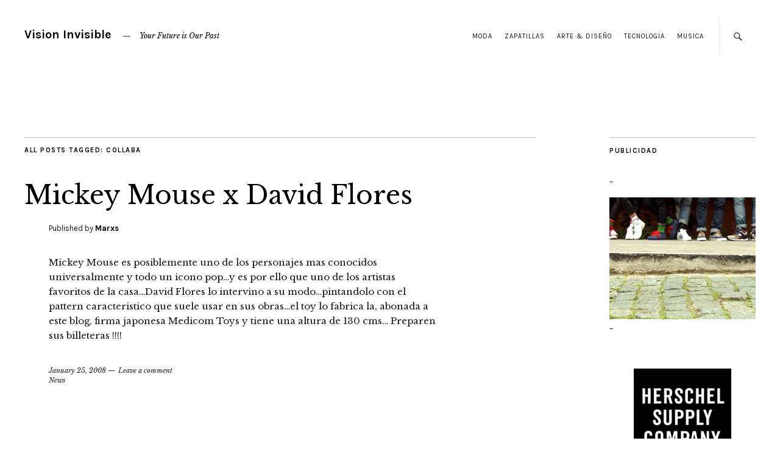

--- FILE ---
content_type: text/html; charset=UTF-8
request_url: https://www.visioninvisible.com.ar/tag/collaba/
body_size: 13240
content:
<!DOCTYPE html>
<html dir="ltr" lang="en-US" id="html">
<head>
	<meta charset="UTF-8" />
	<meta name="viewport" content="width=device-width,initial-scale=1">
	<link rel="profile" href="http://gmpg.org/xfn/11">
	<link rel="pingback" href="https://www.visioninvisible.com.ar/xmlrpc.php">
	<!--[if lt IE 9]>
		<script src="https://www.visioninvisible.com.ar/wp-content/themes/zvi/js/html5.js"></script>
	<![endif]-->
<title>Collaba | Vision Invisible</title>

		<!-- All in One SEO 4.2.3.1 -->
		<meta name="robots" content="max-image-preview:large" />
		<link rel="canonical" href="https://www.visioninvisible.com.ar/tag/collaba/" />
		<meta name="generator" content="All in One SEO (AIOSEO) 4.2.3.1 " />
		<meta name="google" content="nositelinkssearchbox" />
		<script type="application/ld+json" class="aioseo-schema">
			{"@context":"https:\/\/schema.org","@graph":[{"@type":"WebSite","@id":"https:\/\/www.visioninvisible.com.ar\/#website","url":"https:\/\/www.visioninvisible.com.ar\/","name":"Vision Invisible","description":"Your Future is Our Past","inLanguage":"en-US","publisher":{"@id":"https:\/\/www.visioninvisible.com.ar\/#organization"}},{"@type":"Organization","@id":"https:\/\/www.visioninvisible.com.ar\/#organization","name":"Vision Invisible","url":"https:\/\/www.visioninvisible.com.ar\/"},{"@type":"BreadcrumbList","@id":"https:\/\/www.visioninvisible.com.ar\/tag\/collaba\/#breadcrumblist","itemListElement":[{"@type":"ListItem","@id":"https:\/\/www.visioninvisible.com.ar\/#listItem","position":1,"item":{"@type":"WebPage","@id":"https:\/\/www.visioninvisible.com.ar\/","name":"Home","description":"Your Future is Our Past","url":"https:\/\/www.visioninvisible.com.ar\/"},"nextItem":"https:\/\/www.visioninvisible.com.ar\/tag\/collaba\/#listItem"},{"@type":"ListItem","@id":"https:\/\/www.visioninvisible.com.ar\/tag\/collaba\/#listItem","position":2,"item":{"@type":"WebPage","@id":"https:\/\/www.visioninvisible.com.ar\/tag\/collaba\/","name":"Collaba","url":"https:\/\/www.visioninvisible.com.ar\/tag\/collaba\/"},"previousItem":"https:\/\/www.visioninvisible.com.ar\/#listItem"}]},{"@type":"CollectionPage","@id":"https:\/\/www.visioninvisible.com.ar\/tag\/collaba\/#collectionpage","url":"https:\/\/www.visioninvisible.com.ar\/tag\/collaba\/","name":"Collaba | Vision Invisible","inLanguage":"en-US","isPartOf":{"@id":"https:\/\/www.visioninvisible.com.ar\/#website"},"breadcrumb":{"@id":"https:\/\/www.visioninvisible.com.ar\/tag\/collaba\/#breadcrumblist"}}]}
		</script>
		<!-- All in One SEO -->

<link rel='dns-prefetch' href='//secure.gravatar.com' />
<link rel='dns-prefetch' href='//fonts.googleapis.com' />
<link rel='dns-prefetch' href='//v0.wordpress.com' />
<link rel='dns-prefetch' href='//widgets.wp.com' />
<link rel='dns-prefetch' href='//s0.wp.com' />
<link rel='dns-prefetch' href='//0.gravatar.com' />
<link rel='dns-prefetch' href='//1.gravatar.com' />
<link rel='dns-prefetch' href='//2.gravatar.com' />
<link rel='dns-prefetch' href='//i0.wp.com' />
<link rel='dns-prefetch' href='//c0.wp.com' />
<link rel="alternate" type="application/rss+xml" title="Vision Invisible &raquo; Feed" href="https://www.visioninvisible.com.ar/feed/" />
<link rel="alternate" type="application/rss+xml" title="Vision Invisible &raquo; Comments Feed" href="https://www.visioninvisible.com.ar/comments/feed/" />
<link rel="alternate" type="application/rss+xml" title="Vision Invisible &raquo; Collaba Tag Feed" href="https://www.visioninvisible.com.ar/tag/collaba/feed/" />
			<link rel="preload" href="https://www.visioninvisible.com.ar/wp-content/plugins/canvas/assets/fonts/canvas-icons.woff" as="font" type="font/woff" crossorigin>
			<style id='wp-img-auto-sizes-contain-inline-css' type='text/css'>
img:is([sizes=auto i],[sizes^="auto," i]){contain-intrinsic-size:3000px 1500px}
/*# sourceURL=wp-img-auto-sizes-contain-inline-css */
</style>
<link rel='stylesheet' id='canvas-css' href='https://www.visioninvisible.com.ar/wp-content/plugins/canvas/assets/css/canvas.css?ver=2.3.8' type='text/css' media='all' />
<link rel='alternate stylesheet' id='powerkit-icons-css' href='https://www.visioninvisible.com.ar/wp-content/plugins/powerkit/assets/fonts/powerkit-icons.woff?ver=2.7.5' type='text/css' as='font' type='font/wof' crossorigin />
<link rel='stylesheet' id='powerkit-css' href='https://www.visioninvisible.com.ar/wp-content/plugins/powerkit/assets/css/powerkit.css?ver=2.7.5' type='text/css' media='all' />
<style id='wp-emoji-styles-inline-css' type='text/css'>

	img.wp-smiley, img.emoji {
		display: inline !important;
		border: none !important;
		box-shadow: none !important;
		height: 1em !important;
		width: 1em !important;
		margin: 0 0.07em !important;
		vertical-align: -0.1em !important;
		background: none !important;
		padding: 0 !important;
	}
/*# sourceURL=wp-emoji-styles-inline-css */
</style>
<style id='wp-block-library-inline-css' type='text/css'>
:root{--wp-block-synced-color:#7a00df;--wp-block-synced-color--rgb:122,0,223;--wp-bound-block-color:var(--wp-block-synced-color);--wp-editor-canvas-background:#ddd;--wp-admin-theme-color:#007cba;--wp-admin-theme-color--rgb:0,124,186;--wp-admin-theme-color-darker-10:#006ba1;--wp-admin-theme-color-darker-10--rgb:0,107,160.5;--wp-admin-theme-color-darker-20:#005a87;--wp-admin-theme-color-darker-20--rgb:0,90,135;--wp-admin-border-width-focus:2px}@media (min-resolution:192dpi){:root{--wp-admin-border-width-focus:1.5px}}.wp-element-button{cursor:pointer}:root .has-very-light-gray-background-color{background-color:#eee}:root .has-very-dark-gray-background-color{background-color:#313131}:root .has-very-light-gray-color{color:#eee}:root .has-very-dark-gray-color{color:#313131}:root .has-vivid-green-cyan-to-vivid-cyan-blue-gradient-background{background:linear-gradient(135deg,#00d084,#0693e3)}:root .has-purple-crush-gradient-background{background:linear-gradient(135deg,#34e2e4,#4721fb 50%,#ab1dfe)}:root .has-hazy-dawn-gradient-background{background:linear-gradient(135deg,#faaca8,#dad0ec)}:root .has-subdued-olive-gradient-background{background:linear-gradient(135deg,#fafae1,#67a671)}:root .has-atomic-cream-gradient-background{background:linear-gradient(135deg,#fdd79a,#004a59)}:root .has-nightshade-gradient-background{background:linear-gradient(135deg,#330968,#31cdcf)}:root .has-midnight-gradient-background{background:linear-gradient(135deg,#020381,#2874fc)}:root{--wp--preset--font-size--normal:16px;--wp--preset--font-size--huge:42px}.has-regular-font-size{font-size:1em}.has-larger-font-size{font-size:2.625em}.has-normal-font-size{font-size:var(--wp--preset--font-size--normal)}.has-huge-font-size{font-size:var(--wp--preset--font-size--huge)}.has-text-align-center{text-align:center}.has-text-align-left{text-align:left}.has-text-align-right{text-align:right}.has-fit-text{white-space:nowrap!important}#end-resizable-editor-section{display:none}.aligncenter{clear:both}.items-justified-left{justify-content:flex-start}.items-justified-center{justify-content:center}.items-justified-right{justify-content:flex-end}.items-justified-space-between{justify-content:space-between}.screen-reader-text{border:0;clip-path:inset(50%);height:1px;margin:-1px;overflow:hidden;padding:0;position:absolute;width:1px;word-wrap:normal!important}.screen-reader-text:focus{background-color:#ddd;clip-path:none;color:#444;display:block;font-size:1em;height:auto;left:5px;line-height:normal;padding:15px 23px 14px;text-decoration:none;top:5px;width:auto;z-index:100000}html :where(.has-border-color){border-style:solid}html :where([style*=border-top-color]){border-top-style:solid}html :where([style*=border-right-color]){border-right-style:solid}html :where([style*=border-bottom-color]){border-bottom-style:solid}html :where([style*=border-left-color]){border-left-style:solid}html :where([style*=border-width]){border-style:solid}html :where([style*=border-top-width]){border-top-style:solid}html :where([style*=border-right-width]){border-right-style:solid}html :where([style*=border-bottom-width]){border-bottom-style:solid}html :where([style*=border-left-width]){border-left-style:solid}html :where(img[class*=wp-image-]){height:auto;max-width:100%}:where(figure){margin:0 0 1em}html :where(.is-position-sticky){--wp-admin--admin-bar--position-offset:var(--wp-admin--admin-bar--height,0px)}@media screen and (max-width:600px){html :where(.is-position-sticky){--wp-admin--admin-bar--position-offset:0px}}
.has-text-align-justify{text-align:justify;}

/*# sourceURL=wp-block-library-inline-css */
</style><style id='global-styles-inline-css' type='text/css'>
:root{--wp--preset--aspect-ratio--square: 1;--wp--preset--aspect-ratio--4-3: 4/3;--wp--preset--aspect-ratio--3-4: 3/4;--wp--preset--aspect-ratio--3-2: 3/2;--wp--preset--aspect-ratio--2-3: 2/3;--wp--preset--aspect-ratio--16-9: 16/9;--wp--preset--aspect-ratio--9-16: 9/16;--wp--preset--color--black: #000000;--wp--preset--color--cyan-bluish-gray: #abb8c3;--wp--preset--color--white: #ffffff;--wp--preset--color--pale-pink: #f78da7;--wp--preset--color--vivid-red: #cf2e2e;--wp--preset--color--luminous-vivid-orange: #ff6900;--wp--preset--color--luminous-vivid-amber: #fcb900;--wp--preset--color--light-green-cyan: #7bdcb5;--wp--preset--color--vivid-green-cyan: #00d084;--wp--preset--color--pale-cyan-blue: #8ed1fc;--wp--preset--color--vivid-cyan-blue: #0693e3;--wp--preset--color--vivid-purple: #9b51e0;--wp--preset--gradient--vivid-cyan-blue-to-vivid-purple: linear-gradient(135deg,rgb(6,147,227) 0%,rgb(155,81,224) 100%);--wp--preset--gradient--light-green-cyan-to-vivid-green-cyan: linear-gradient(135deg,rgb(122,220,180) 0%,rgb(0,208,130) 100%);--wp--preset--gradient--luminous-vivid-amber-to-luminous-vivid-orange: linear-gradient(135deg,rgb(252,185,0) 0%,rgb(255,105,0) 100%);--wp--preset--gradient--luminous-vivid-orange-to-vivid-red: linear-gradient(135deg,rgb(255,105,0) 0%,rgb(207,46,46) 100%);--wp--preset--gradient--very-light-gray-to-cyan-bluish-gray: linear-gradient(135deg,rgb(238,238,238) 0%,rgb(169,184,195) 100%);--wp--preset--gradient--cool-to-warm-spectrum: linear-gradient(135deg,rgb(74,234,220) 0%,rgb(151,120,209) 20%,rgb(207,42,186) 40%,rgb(238,44,130) 60%,rgb(251,105,98) 80%,rgb(254,248,76) 100%);--wp--preset--gradient--blush-light-purple: linear-gradient(135deg,rgb(255,206,236) 0%,rgb(152,150,240) 100%);--wp--preset--gradient--blush-bordeaux: linear-gradient(135deg,rgb(254,205,165) 0%,rgb(254,45,45) 50%,rgb(107,0,62) 100%);--wp--preset--gradient--luminous-dusk: linear-gradient(135deg,rgb(255,203,112) 0%,rgb(199,81,192) 50%,rgb(65,88,208) 100%);--wp--preset--gradient--pale-ocean: linear-gradient(135deg,rgb(255,245,203) 0%,rgb(182,227,212) 50%,rgb(51,167,181) 100%);--wp--preset--gradient--electric-grass: linear-gradient(135deg,rgb(202,248,128) 0%,rgb(113,206,126) 100%);--wp--preset--gradient--midnight: linear-gradient(135deg,rgb(2,3,129) 0%,rgb(40,116,252) 100%);--wp--preset--font-size--small: 13px;--wp--preset--font-size--medium: 20px;--wp--preset--font-size--large: 19px;--wp--preset--font-size--x-large: 42px;--wp--preset--font-size--regular: 15px;--wp--preset--font-size--larger: 24px;--wp--preset--spacing--20: 0.44rem;--wp--preset--spacing--30: 0.67rem;--wp--preset--spacing--40: 1rem;--wp--preset--spacing--50: 1.5rem;--wp--preset--spacing--60: 2.25rem;--wp--preset--spacing--70: 3.38rem;--wp--preset--spacing--80: 5.06rem;--wp--preset--shadow--natural: 6px 6px 9px rgba(0, 0, 0, 0.2);--wp--preset--shadow--deep: 12px 12px 50px rgba(0, 0, 0, 0.4);--wp--preset--shadow--sharp: 6px 6px 0px rgba(0, 0, 0, 0.2);--wp--preset--shadow--outlined: 6px 6px 0px -3px rgb(255, 255, 255), 6px 6px rgb(0, 0, 0);--wp--preset--shadow--crisp: 6px 6px 0px rgb(0, 0, 0);}:where(.is-layout-flex){gap: 0.5em;}:where(.is-layout-grid){gap: 0.5em;}body .is-layout-flex{display: flex;}.is-layout-flex{flex-wrap: wrap;align-items: center;}.is-layout-flex > :is(*, div){margin: 0;}body .is-layout-grid{display: grid;}.is-layout-grid > :is(*, div){margin: 0;}:where(.wp-block-columns.is-layout-flex){gap: 2em;}:where(.wp-block-columns.is-layout-grid){gap: 2em;}:where(.wp-block-post-template.is-layout-flex){gap: 1.25em;}:where(.wp-block-post-template.is-layout-grid){gap: 1.25em;}.has-black-color{color: var(--wp--preset--color--black) !important;}.has-cyan-bluish-gray-color{color: var(--wp--preset--color--cyan-bluish-gray) !important;}.has-white-color{color: var(--wp--preset--color--white) !important;}.has-pale-pink-color{color: var(--wp--preset--color--pale-pink) !important;}.has-vivid-red-color{color: var(--wp--preset--color--vivid-red) !important;}.has-luminous-vivid-orange-color{color: var(--wp--preset--color--luminous-vivid-orange) !important;}.has-luminous-vivid-amber-color{color: var(--wp--preset--color--luminous-vivid-amber) !important;}.has-light-green-cyan-color{color: var(--wp--preset--color--light-green-cyan) !important;}.has-vivid-green-cyan-color{color: var(--wp--preset--color--vivid-green-cyan) !important;}.has-pale-cyan-blue-color{color: var(--wp--preset--color--pale-cyan-blue) !important;}.has-vivid-cyan-blue-color{color: var(--wp--preset--color--vivid-cyan-blue) !important;}.has-vivid-purple-color{color: var(--wp--preset--color--vivid-purple) !important;}.has-black-background-color{background-color: var(--wp--preset--color--black) !important;}.has-cyan-bluish-gray-background-color{background-color: var(--wp--preset--color--cyan-bluish-gray) !important;}.has-white-background-color{background-color: var(--wp--preset--color--white) !important;}.has-pale-pink-background-color{background-color: var(--wp--preset--color--pale-pink) !important;}.has-vivid-red-background-color{background-color: var(--wp--preset--color--vivid-red) !important;}.has-luminous-vivid-orange-background-color{background-color: var(--wp--preset--color--luminous-vivid-orange) !important;}.has-luminous-vivid-amber-background-color{background-color: var(--wp--preset--color--luminous-vivid-amber) !important;}.has-light-green-cyan-background-color{background-color: var(--wp--preset--color--light-green-cyan) !important;}.has-vivid-green-cyan-background-color{background-color: var(--wp--preset--color--vivid-green-cyan) !important;}.has-pale-cyan-blue-background-color{background-color: var(--wp--preset--color--pale-cyan-blue) !important;}.has-vivid-cyan-blue-background-color{background-color: var(--wp--preset--color--vivid-cyan-blue) !important;}.has-vivid-purple-background-color{background-color: var(--wp--preset--color--vivid-purple) !important;}.has-black-border-color{border-color: var(--wp--preset--color--black) !important;}.has-cyan-bluish-gray-border-color{border-color: var(--wp--preset--color--cyan-bluish-gray) !important;}.has-white-border-color{border-color: var(--wp--preset--color--white) !important;}.has-pale-pink-border-color{border-color: var(--wp--preset--color--pale-pink) !important;}.has-vivid-red-border-color{border-color: var(--wp--preset--color--vivid-red) !important;}.has-luminous-vivid-orange-border-color{border-color: var(--wp--preset--color--luminous-vivid-orange) !important;}.has-luminous-vivid-amber-border-color{border-color: var(--wp--preset--color--luminous-vivid-amber) !important;}.has-light-green-cyan-border-color{border-color: var(--wp--preset--color--light-green-cyan) !important;}.has-vivid-green-cyan-border-color{border-color: var(--wp--preset--color--vivid-green-cyan) !important;}.has-pale-cyan-blue-border-color{border-color: var(--wp--preset--color--pale-cyan-blue) !important;}.has-vivid-cyan-blue-border-color{border-color: var(--wp--preset--color--vivid-cyan-blue) !important;}.has-vivid-purple-border-color{border-color: var(--wp--preset--color--vivid-purple) !important;}.has-vivid-cyan-blue-to-vivid-purple-gradient-background{background: var(--wp--preset--gradient--vivid-cyan-blue-to-vivid-purple) !important;}.has-light-green-cyan-to-vivid-green-cyan-gradient-background{background: var(--wp--preset--gradient--light-green-cyan-to-vivid-green-cyan) !important;}.has-luminous-vivid-amber-to-luminous-vivid-orange-gradient-background{background: var(--wp--preset--gradient--luminous-vivid-amber-to-luminous-vivid-orange) !important;}.has-luminous-vivid-orange-to-vivid-red-gradient-background{background: var(--wp--preset--gradient--luminous-vivid-orange-to-vivid-red) !important;}.has-very-light-gray-to-cyan-bluish-gray-gradient-background{background: var(--wp--preset--gradient--very-light-gray-to-cyan-bluish-gray) !important;}.has-cool-to-warm-spectrum-gradient-background{background: var(--wp--preset--gradient--cool-to-warm-spectrum) !important;}.has-blush-light-purple-gradient-background{background: var(--wp--preset--gradient--blush-light-purple) !important;}.has-blush-bordeaux-gradient-background{background: var(--wp--preset--gradient--blush-bordeaux) !important;}.has-luminous-dusk-gradient-background{background: var(--wp--preset--gradient--luminous-dusk) !important;}.has-pale-ocean-gradient-background{background: var(--wp--preset--gradient--pale-ocean) !important;}.has-electric-grass-gradient-background{background: var(--wp--preset--gradient--electric-grass) !important;}.has-midnight-gradient-background{background: var(--wp--preset--gradient--midnight) !important;}.has-small-font-size{font-size: var(--wp--preset--font-size--small) !important;}.has-medium-font-size{font-size: var(--wp--preset--font-size--medium) !important;}.has-large-font-size{font-size: var(--wp--preset--font-size--large) !important;}.has-x-large-font-size{font-size: var(--wp--preset--font-size--x-large) !important;}
/*# sourceURL=global-styles-inline-css */
</style>

<style id='classic-theme-styles-inline-css' type='text/css'>
/*! This file is auto-generated */
.wp-block-button__link{color:#fff;background-color:#32373c;border-radius:9999px;box-shadow:none;text-decoration:none;padding:calc(.667em + 2px) calc(1.333em + 2px);font-size:1.125em}.wp-block-file__button{background:#32373c;color:#fff;text-decoration:none}
/*# sourceURL=/wp-includes/css/classic-themes.min.css */
</style>
<link rel='stylesheet' id='canvas-block-posts-sidebar-css' href='https://www.visioninvisible.com.ar/wp-content/plugins/canvas/components/posts/block-posts-sidebar/block-posts-sidebar.css?ver=1659471139' type='text/css' media='all' />
<link rel='stylesheet' id='absolute-reviews-css' href='https://www.visioninvisible.com.ar/wp-content/plugins/absolute-reviews/public/css/absolute-reviews-public.css?ver=1.1.0' type='text/css' media='all' />
<link rel='stylesheet' id='advanced-popups-css' href='https://www.visioninvisible.com.ar/wp-content/plugins/advanced-popups/public/css/advanced-popups-public.css?ver=1.1.3' type='text/css' media='all' />
<link rel='stylesheet' id='arve-main-css' href='https://www.visioninvisible.com.ar/wp-content/plugins/advanced-responsive-video-embedder/build/main.css?ver=1bca356de819b25e2c48f05fc0d1b1e9' type='text/css' media='all' />
<link rel='stylesheet' id='arve-pro-css' href='https://www.visioninvisible.com.ar/wp-content/plugins/arve-pro/build/main.css?ver=8b923f6abe969de964a67e821eab9d5d' type='text/css' media='all' />
<link rel='stylesheet' id='canvas-block-heading-style-css' href='https://www.visioninvisible.com.ar/wp-content/plugins/canvas/components/content-formatting/block-heading/block.css?ver=1659471137' type='text/css' media='all' />
<link rel='stylesheet' id='canvas-block-list-style-css' href='https://www.visioninvisible.com.ar/wp-content/plugins/canvas/components/content-formatting/block-list/block.css?ver=1659471138' type='text/css' media='all' />
<link rel='stylesheet' id='canvas-block-paragraph-style-css' href='https://www.visioninvisible.com.ar/wp-content/plugins/canvas/components/content-formatting/block-paragraph/block.css?ver=1659471138' type='text/css' media='all' />
<link rel='stylesheet' id='canvas-block-separator-style-css' href='https://www.visioninvisible.com.ar/wp-content/plugins/canvas/components/content-formatting/block-separator/block.css?ver=1659471138' type='text/css' media='all' />
<link rel='stylesheet' id='canvas-block-group-style-css' href='https://www.visioninvisible.com.ar/wp-content/plugins/canvas/components/basic-elements/block-group/block.css?ver=1659471139' type='text/css' media='all' />
<link rel='stylesheet' id='canvas-block-cover-style-css' href='https://www.visioninvisible.com.ar/wp-content/plugins/canvas/components/basic-elements/block-cover/block.css?ver=1659471138' type='text/css' media='all' />
<link rel='stylesheet' id='contact-form-7-css' href='https://www.visioninvisible.com.ar/wp-content/plugins/contact-form-7/includes/css/styles.css?ver=5.6.1' type='text/css' media='all' />
<link rel='stylesheet' id='powerkit-author-box-css' href='https://www.visioninvisible.com.ar/wp-content/plugins/powerkit/modules/author-box/public/css/public-powerkit-author-box.css?ver=2.7.5' type='text/css' media='all' />
<link rel='stylesheet' id='powerkit-basic-elements-css' href='https://www.visioninvisible.com.ar/wp-content/plugins/powerkit/modules/basic-elements/public/css/public-powerkit-basic-elements.css?ver=2.7.5' type='text/css' media='screen' />
<link rel='stylesheet' id='powerkit-coming-soon-css' href='https://www.visioninvisible.com.ar/wp-content/plugins/powerkit/modules/coming-soon/public/css/public-powerkit-coming-soon.css?ver=2.7.5' type='text/css' media='all' />
<link rel='stylesheet' id='powerkit-content-formatting-css' href='https://www.visioninvisible.com.ar/wp-content/plugins/powerkit/modules/content-formatting/public/css/public-powerkit-content-formatting.css?ver=2.7.5' type='text/css' media='all' />
<link rel='stylesheet' id='powerkit-сontributors-css' href='https://www.visioninvisible.com.ar/wp-content/plugins/powerkit/modules/contributors/public/css/public-powerkit-contributors.css?ver=2.7.5' type='text/css' media='all' />
<link rel='stylesheet' id='powerkit-facebook-css' href='https://www.visioninvisible.com.ar/wp-content/plugins/powerkit/modules/facebook/public/css/public-powerkit-facebook.css?ver=2.7.5' type='text/css' media='all' />
<link rel='stylesheet' id='powerkit-featured-categories-css' href='https://www.visioninvisible.com.ar/wp-content/plugins/powerkit/modules/featured-categories/public/css/public-powerkit-featured-categories.css?ver=2.7.5' type='text/css' media='all' />
<link rel='stylesheet' id='powerkit-inline-posts-css' href='https://www.visioninvisible.com.ar/wp-content/plugins/powerkit/modules/inline-posts/public/css/public-powerkit-inline-posts.css?ver=2.7.5' type='text/css' media='all' />
<link rel='stylesheet' id='powerkit-instagram-css' href='https://www.visioninvisible.com.ar/wp-content/plugins/powerkit/modules/instagram/public/css/public-powerkit-instagram.css?ver=2.7.5' type='text/css' media='all' />
<link rel='stylesheet' id='powerkit-justified-gallery-css' href='https://www.visioninvisible.com.ar/wp-content/plugins/powerkit/modules/justified-gallery/public/css/public-powerkit-justified-gallery.css?ver=2.7.5' type='text/css' media='all' />
<link rel='stylesheet' id='glightbox-css' href='https://www.visioninvisible.com.ar/wp-content/plugins/powerkit/modules/lightbox/public/css/glightbox.min.css?ver=2.7.5' type='text/css' media='all' />
<link rel='stylesheet' id='powerkit-lightbox-css' href='https://www.visioninvisible.com.ar/wp-content/plugins/powerkit/modules/lightbox/public/css/public-powerkit-lightbox.css?ver=2.7.5' type='text/css' media='all' />
<link rel='stylesheet' id='powerkit-opt-in-forms-css' href='https://www.visioninvisible.com.ar/wp-content/plugins/powerkit/modules/opt-in-forms/public/css/public-powerkit-opt-in-forms.css?ver=2.7.5' type='text/css' media='all' />
<link rel='stylesheet' id='powerkit-pinterest-css' href='https://www.visioninvisible.com.ar/wp-content/plugins/powerkit/modules/pinterest/public/css/public-powerkit-pinterest.css?ver=2.7.5' type='text/css' media='all' />
<link rel='stylesheet' id='powerkit-widget-posts-css' href='https://www.visioninvisible.com.ar/wp-content/plugins/powerkit/modules/posts/public/css/public-powerkit-widget-posts.css?ver=2.7.5' type='text/css' media='all' />
<link rel='stylesheet' id='powerkit-scroll-to-top-css' href='https://www.visioninvisible.com.ar/wp-content/plugins/powerkit/modules/scroll-to-top/public/css/public-powerkit-scroll-to-top.css?ver=2.7.5' type='text/css' media='all' />
<link rel='stylesheet' id='powerkit-share-buttons-css' href='https://www.visioninvisible.com.ar/wp-content/plugins/powerkit/modules/share-buttons/public/css/public-powerkit-share-buttons.css?ver=2.7.5' type='text/css' media='all' />
<link rel='stylesheet' id='powerkit-slider-gallery-css' href='https://www.visioninvisible.com.ar/wp-content/plugins/powerkit/modules/slider-gallery/public/css/public-powerkit-slider-gallery.css?ver=2.7.5' type='text/css' media='all' />
<link rel='stylesheet' id='powerkit-social-links-css' href='https://www.visioninvisible.com.ar/wp-content/plugins/powerkit/modules/social-links/public/css/public-powerkit-social-links.css?ver=2.7.5' type='text/css' media='all' />
<link rel='stylesheet' id='powerkit-twitter-css' href='https://www.visioninvisible.com.ar/wp-content/plugins/powerkit/modules/twitter/public/css/public-powerkit-twitter.css?ver=2.7.5' type='text/css' media='all' />
<link rel='stylesheet' id='powerkit-widget-about-css' href='https://www.visioninvisible.com.ar/wp-content/plugins/powerkit/modules/widget-about/public/css/public-powerkit-widget-about.css?ver=2.7.5' type='text/css' media='all' />
<link rel='stylesheet' id='zuki-flex-slider-style-css' href='https://www.visioninvisible.com.ar/wp-content/themes/zvi/js/flex-slider/flexslider.css?ver=6.9' type='text/css' media='all' />
<link rel='stylesheet' id='zuki-fonts-css' href='//fonts.googleapis.com/css?family=Libre+Baskerville%3A400%2C700%2C400italic%7CKarla%3A400%2C400italic%2C700%2C700italic%26subset%3Dlatin%2Clatin-ext&#038;subset=latin%2Clatin-ext' type='text/css' media='all' />
<link rel='stylesheet' id='genericons-css' href='https://c0.wp.com/p/jetpack/11.2.2/_inc/genericons/genericons/genericons.css' type='text/css' media='all' />
<link rel='stylesheet' id='zuki-style-css' href='https://www.visioninvisible.com.ar/wp-content/themes/zvi/style.css?ver=20140630' type='text/css' media='all' />
<link rel='stylesheet' id='jetpack_facebook_likebox-css' href='https://c0.wp.com/p/jetpack/11.2.2/modules/widgets/facebook-likebox/style.css' type='text/css' media='all' />
<link rel='stylesheet' id='searchwp-live-search-css' href='https://www.visioninvisible.com.ar/wp-content/plugins/searchwp-live-ajax-search/assets/styles/style.css?ver=1.6.2' type='text/css' media='all' />
<link rel='stylesheet' id='jetpack_css-css' href='https://c0.wp.com/p/jetpack/11.2.2/css/jetpack.css' type='text/css' media='all' />
<script type="text/javascript" src="https://c0.wp.com/c/6.9/wp-includes/js/jquery/jquery.min.js" id="jquery-core-js"></script>
<script type="text/javascript" src="https://c0.wp.com/c/6.9/wp-includes/js/jquery/jquery-migrate.min.js" id="jquery-migrate-js"></script>
<script type="text/javascript" src="https://www.visioninvisible.com.ar/wp-content/plugins/advanced-popups/public/js/advanced-popups-public.js?ver=1.1.3" id="advanced-popups-js"></script>
<script async="async" type="text/javascript" src="https://www.visioninvisible.com.ar/wp-content/plugins/advanced-responsive-video-embedder/build/main.js?ver=1bca356de819b25e2c48f05fc0d1b1e9" id="arve-main-js"></script>
<script type="text/javascript" src="https://c0.wp.com/p/jetpack/11.2.2/_inc/build/tiled-gallery/tiled-gallery/tiled-gallery.min.js" id="tiled-gallery-js"></script>
<script type="text/javascript" src="https://www.visioninvisible.com.ar/wp-content/themes/zvi/js/jquery.fitvids.js?ver=1.1" id="zuki-fitvids-js"></script>
<script type="text/javascript" src="https://www.visioninvisible.com.ar/wp-content/themes/zvi/js/flex-slider/jquery.flexslider-min.js?ver=6.9" id="zuki-flex-slider-js"></script>
<script type="text/javascript" src="https://www.visioninvisible.com.ar/wp-content/themes/zvi/js/functions.js?ver=20140426" id="zuki-script-js"></script>
<link rel="https://api.w.org/" href="https://www.visioninvisible.com.ar/wp-json/" /><link rel="alternate" title="JSON" type="application/json" href="https://www.visioninvisible.com.ar/wp-json/wp/v2/tags/79" /><link rel="EditURI" type="application/rsd+xml" title="RSD" href="https://www.visioninvisible.com.ar/xmlrpc.php?rsd" />
<meta name="generator" content="WordPress 6.9" />
		<link rel="preload" href="https://www.visioninvisible.com.ar/wp-content/plugins/absolute-reviews/fonts/absolute-reviews-icons.woff" as="font" type="font/woff" crossorigin>
				<link rel="preload" href="https://www.visioninvisible.com.ar/wp-content/plugins/advanced-popups/fonts/advanced-popups-icons.woff" as="font" type="font/woff" crossorigin>
		<style>img#wpstats{display:none}</style>
		<style type="text/css">
		.widget-area p.summary a,
		.entry-content p a,
		.entry-content li a,
		.page .entry-content p a,
		blockquote cite a,
		.textwidget a,
		#comments .comment-text a,
		.authorbox p.author-description a {color: ;}
		.widget_zuki_recentposts_color .bg-wrap {background: ;}
		.archive-menu-content {background: ;}
	</style>
		<style id="kirki-inline-styles"></style></head>

<body class="archive tag tag-collaba tag-79 wp-theme-zvi">

	<div id="container">

		<header id="masthead" class="cf" role="banner">

							<nav id="header-top-nav">
					<ul id="menu-topisimo" class="menu"><li id="menu-item-45363" class="menu-item menu-item-type-taxonomy menu-item-object-category menu-item-45363"><a href="https://www.visioninvisible.com.ar/category/moda/">Moda</a></li>
<li id="menu-item-45361" class="menu-item menu-item-type-taxonomy menu-item-object-category menu-item-45361"><a href="https://www.visioninvisible.com.ar/category/zapatillas/">Zapatillas</a></li>
<li id="menu-item-45364" class="menu-item menu-item-type-taxonomy menu-item-object-category menu-item-45364"><a href="https://www.visioninvisible.com.ar/category/arte/">Arte &#038; Diseño</a></li>
<li id="menu-item-45366" class="menu-item menu-item-type-taxonomy menu-item-object-category menu-item-45366"><a href="https://www.visioninvisible.com.ar/category/tecnologia/">Tecnologia</a></li>
<li id="menu-item-45365" class="menu-item menu-item-type-taxonomy menu-item-object-category menu-item-45365"><a href="https://www.visioninvisible.com.ar/category/musica/">Musica</a></li>
</ul>				</nav><!-- end #header-top -->
			
			<div id="site-title">
							<h1><a href="https://www.visioninvisible.com.ar/" title="Vision Invisible">Vision Invisible</a></h1>
							<h2 class="site-description">Your Future is Our Past</h2>
						</div><!-- end #site-title -->

			<a href="#menuopen" id="mobile-menu-toggle"><span>Menu</span></a>

			<div id="mobile-menu-wrap" class="cf">
									<div class="search-box">
						<a href="#" id="search-toggle"><span>Search</span></a>
						
<form method="get" id="searchform" class="searchform" action="https://www.visioninvisible.com.ar/" role="search">
	<label for="s" class="screen-reader-text"><span>Search</span></label>
	<input type="text" class="search-field" name="s" data-swplive="true" data-swpengine="default" data-swpconfig="default" id="s" placeholder="Type to search&hellip;" />
	<input type="submit" class="submit" name="submit" id="searchsubmit" value="Search" />
</form>					</div><!-- end .search-box -->
								<nav id="site-nav" class="cf">
									</nav><!-- end #site-nav -->
				<a href="#menuclose" id="mobile-menu-close"><span>Close Menu</span></a>
			</div><!-- end #mobile-menu-wrap -->

			
		</header><!-- end #masthead -->

<div id="main-wrap">
<div id="primary" class="site-content cf" role="main">

	
		<header class="archive-header">
			<h1 class="archive-title">
					All posts tagged: <span>Collaba</span>			</h1>
					</header><!-- end .archive-header -->

				
			
<article id="post-768" class="post-768 post type-post status-publish format-standard hentry category-news tag-collaba tag-japon tag-stencil tag-toys">

	
	<header class="entry-header">
		<h2 class="entry-title"><a href="https://www.visioninvisible.com.ar/2008/01/25/mickey-mouse-x-david-flores/" rel="bookmark">Mickey Mouse x David Flores</a></h2>			<div class="entry-details">
				<div class="entry-author">
				Published by <a href="https://www.visioninvisible.com.ar/author/marxs/" title="All posts by Marxs">Marxs</a>				</div><!-- end .entry-author -->
		</div><!-- end .entry-details -->
	</header><!-- end .entry-header -->

					<div class="entry-summary">
				<p>Mickey Mouse es posiblemente uno de los personajes mas conocidos universalmente y todo un icono pop&#8230;y es por ello que uno de los artistas favoritos de la casa&#8230;David Flores lo intervino a su modo&#8230;pintandolo con el pattern caracteristico que suele usar en sus obras&#8230;el toy lo fabrica la, abonada a este blog, firma japonesa Medicom Toys y tiene una altura de 130 cms&#8230; Preparen sus billeteras !!!!</p>
			</div><!-- .entry-summary -->
		
		<footer class="entry-meta cf">
			<div class="entry-date">
				<a href="https://www.visioninvisible.com.ar/2008/01/25/mickey-mouse-x-david-flores/">January 25, 2008</a>
			</div><!-- end .entry-date -->
							<div class="entry-comments">
					<a href="https://www.visioninvisible.com.ar/2008/01/25/mickey-mouse-x-david-flores/#respond"><span class="leave-reply">Leave a comment</span></a>				</div><!-- end .entry-comments -->
									<div class="entry-cats">
				<a href="https://www.visioninvisible.com.ar/category/news/" rel="category tag">News</a>			</div><!-- end .entry-cats -->
		</footer><!-- end .entry-meta -->

</article><!-- end post -768 -->
		
		
		
</div><!-- end #primary -->

<div id="blog-sidebar" class="default-sidebar widget-area" role="complementary">
	<aside id="text-16" class="widget widget_text"><h3 class="widget-title">Publicidad</h3>			<div class="textwidget"><p>&#8211;</p>
<p><center><a href="http://www.fitzrovia.com.ar"><img decoding="async" src="https://i0.wp.com/www.visioninvisible.com.ar/images/FTZ17.gif?w=840" data-recalc-dims="1" /></a></center>&#8211;</p>
<p><center><a href="http://www.herschelsupply.com.ar/"><img decoding="async" src="https://i0.wp.com/www.visioninvisible.com.ar/images/HSCO.jpg?w=840" data-recalc-dims="1" /></a></center>&#8211;</p>
<p><center><a href="https://www.facebook.com/roparevolver"><img decoding="async" src="https://i0.wp.com/www.visioninvisible.com.ar/images/REVOLVER-FW17.gif?w=840" data-recalc-dims="1" /></a></center></p>
</div>
		</aside></div><!-- end #blog-sidebar -->


<div id="footerwidgets-wrap" class="cf">
			<div id="footer-one" class="default-sidebar widget-area" role="complementary">
			<aside id="text-5" class="widget widget_text"><h3 class="widget-title">Info &#038; Contacto</h3>			<div class="textwidget">Vision Invisible es un publicación online basada en Buenos Aires que desde 2006 reporta noticias y tendencias en  moda, sneakers, arte, diseño, música, tecnología, deportes, cultura y mucho más.
<br><br>
Inquietudes, comentarios, opiniones, elogios e insultos pueden escribir a:
<br><br>
 info@visioninvisible.com.ar</div>
		</aside>		</div><!-- end #footer-one -->
	
			<div id="footer-two" class="default-sidebar widget-area" role="complementary">
			<aside id="top-posts-4" class="widget widget_top-posts"><h3 class="widget-title">Lo Mas Leido</h3><ul class='widgets-list-layout no-grav'>
<li><a href="https://www.visioninvisible.com.ar/coming-soon/" title="Coming Soon" class="bump-view" data-bump-view="tp">
								<img width="40" height="40" src="https://secure.gravatar.com/avatar/?s=40&#038;d=mm&#038;r=g" alt="Coming Soon" data-pin-nopin="true" class="widgets-list-layout-blavatar"/>
							</a>
							<div class="widgets-list-layout-links">
								<a href="https://www.visioninvisible.com.ar/coming-soon/" title="Coming Soon" class="bump-view" data-bump-view="tp">Coming Soon</a>
							</div>
							</li><li><a href="https://www.visioninvisible.com.ar/2021/05/02/futura-laboratories-revive-la-figura-pointman-con-la-escultura-fl-006/" title="Futura Laboratories revive la figura Pointman con la escultura FL-006" class="bump-view" data-bump-view="tp">
								<img width="40" height="40" src="https://i0.wp.com/www.visioninvisible.com.ar/wp-content/uploads/2021/05/Futura-FL-006-D.jpg?fit=747%2C498&#038;ssl=1&#038;resize=40%2C40" alt="Futura Laboratories revive la figura Pointman con la escultura FL-006" data-pin-nopin="true" class="widgets-list-layout-blavatar"/>
							</a>
							<div class="widgets-list-layout-links">
								<a href="https://www.visioninvisible.com.ar/2021/05/02/futura-laboratories-revive-la-figura-pointman-con-la-escultura-fl-006/" title="Futura Laboratories revive la figura Pointman con la escultura FL-006" class="bump-view" data-bump-view="tp">Futura Laboratories revive la figura Pointman con la escultura FL-006</a>
							</div>
							</li><li><a href="https://www.visioninvisible.com.ar/2021/04/12/samuel-ross-se-une-a-medicom-toy-para-un-berbrick-1000/" title="Samuel Ross se une a Medicom Toy para un Be@rbrick 1000%" class="bump-view" data-bump-view="tp">
								<img width="40" height="40" src="https://i0.wp.com/www.visioninvisible.com.ar/wp-content/uploads/2021/04/Samuel-Ross-Bearbrick-1.jpg?fit=747%2C498&#038;ssl=1&#038;resize=40%2C40" alt="Samuel Ross se une a Medicom Toy para un Be@rbrick 1000%" data-pin-nopin="true" class="widgets-list-layout-blavatar"/>
							</a>
							<div class="widgets-list-layout-links">
								<a href="https://www.visioninvisible.com.ar/2021/04/12/samuel-ross-se-une-a-medicom-toy-para-un-berbrick-1000/" title="Samuel Ross se une a Medicom Toy para un Be@rbrick 1000%" class="bump-view" data-bump-view="tp">Samuel Ross se une a Medicom Toy para un Be@rbrick 1000%</a>
							</div>
							</li></ul>
</aside>		</div><!-- end #footer-two -->
	
			<div id="footer-three" class="default-sidebar widget-area" role="complementary">
			<aside id="twitter_timeline-5" class="widget widget_twitter_timeline"><h3 class="widget-title">Twitter</h3><a class="twitter-timeline" data-width="340" data-height="400" data-theme="light" data-border-color="#e8e8e8" data-tweet-limit="1" data-lang="EN" data-partner="jetpack" data-chrome="noheader nofooter noborders transparent" href="https://twitter.com/visioninvisible" href="https://twitter.com/visioninvisible">My Tweets</a></aside>		</div><!-- end #footer-three -->
	
			<div id="footer-four" class="default-sidebar widget-area" role="complementary">
			<aside id="facebook-likebox-5" class="widget widget_facebook_likebox"><h3 class="widget-title"><a href="https://www.facebook.com/VisionInvisible/">Facebook</a></h3>		<div id="fb-root"></div>
		<div class="fb-page" data-href="https://www.facebook.com/VisionInvisible/" data-width="340"  data-height="432" data-hide-cover="false" data-show-facepile="true" data-tabs="false" data-hide-cta="false" data-small-header="false">
		<div class="fb-xfbml-parse-ignore"><blockquote cite="https://www.facebook.com/VisionInvisible/"><a href="https://www.facebook.com/VisionInvisible/">Facebook</a></blockquote></div>
		</div>
		</aside>		</div><!-- end #footer-four -->
	
			<div id="footer-five" class="default-sidebar widget-area" role="complementary">
			<aside id="text-6" class="widget widget_text"><h3 class="widget-title">Publicidad</h3>			<div class="textwidget"><center> <a href="http://www.vice.com/es_mx/pages/advice-network-ar"><img src="https://i0.wp.com/www.visioninvisible.com.ar/images/advice.jpg?w=840" data-recalc-dims="1"></a></center></div>
		</aside>		</div><!-- end #footer-five -->
	</div><!-- end #footerwidgets-wrap -->
<footer id="colophon" class="site-footer cf">
			<p class="site-description">Your Future is Our Past</p>
	
	
	<div id="site-info">
		<ul class="credit" role="contentinfo">
							<li>Vision Invisible</li>
					</ul><!-- end .credit -->
	</div><!-- end #site-info -->

</footer><!-- end #colophon -->
</div><!-- end #main-wrap -->

</div><!-- end #container -->

<script type="speculationrules">
{"prefetch":[{"source":"document","where":{"and":[{"href_matches":"/*"},{"not":{"href_matches":["/wp-*.php","/wp-admin/*","/wp-content/uploads/*","/wp-content/*","/wp-content/plugins/*","/wp-content/themes/zvi/*","/*\\?(.+)"]}},{"not":{"selector_matches":"a[rel~=\"nofollow\"]"}},{"not":{"selector_matches":".no-prefetch, .no-prefetch a"}}]},"eagerness":"conservative"}]}
</script>
			<a href="#top" class="pk-scroll-to-top">
				<i class="pk-icon pk-icon-up"></i>
			</a>
				<div id="fb-root"></div>
		<script>( function( d, s, id ) {
			var js, fjs = d.getElementsByTagName( s )[0];
			if ( d.getElementById( id ) ) return;
			js = d.createElement( s ); js.id = id;
			js.src = "//connect.facebook.net/en_US/sdk.js#xfbml=1&version=v2.5&appId=305449883698649";
			fjs.parentNode.insertBefore( js, fjs );
		}( document, 'script', 'facebook-jssdk' ) );</script>
					<style type="text/css">
					.searchwp-live-search-results {
						opacity: 0;
						transition: opacity .25s ease-in-out;
						-moz-transition: opacity .25s ease-in-out;
						-webkit-transition: opacity .25s ease-in-out;
						height: 0;
						overflow: hidden;
						z-index: 9999995; /* Exceed SearchWP Modal Search Form overlay. */
						position: absolute;
						display: none;
					}

					.searchwp-live-search-results-showing {
						display: block;
						opacity: 1;
						height: auto;
						overflow: auto;
					}

					.searchwp-live-search-no-results {
						padding: 3em 2em 0;
						text-align: center;
					}

					.searchwp-live-search-no-min-chars:after {
						content: "Continue typing";
						display: block;
						text-align: center;
						padding: 2em 2em 0;
					}
				</style>
						<script>
			var _SEARCHWP_LIVE_AJAX_SEARCH_BLOCKS = true;
			var _SEARCHWP_LIVE_AJAX_SEARCH_ENGINE = 'default';
			var _SEARCHWP_LIVE_AJAX_SEARCH_CONFIG = 'default';
			</script>
					<div id="jp-carousel-loading-overlay">
			<div id="jp-carousel-loading-wrapper">
				<span id="jp-carousel-library-loading">&nbsp;</span>
			</div>
		</div>
		<div class="jp-carousel-overlay" style="display: none;">

		<div class="jp-carousel-container">
			<!-- The Carousel Swiper -->
			<div
				class="jp-carousel-wrap swiper-container jp-carousel-swiper-container jp-carousel-transitions"
				itemscope
				itemtype="https://schema.org/ImageGallery">
				<div class="jp-carousel swiper-wrapper"></div>
				<div class="jp-swiper-button-prev swiper-button-prev">
					<svg width="25" height="24" viewBox="0 0 25 24" fill="none" xmlns="http://www.w3.org/2000/svg">
						<mask id="maskPrev" mask-type="alpha" maskUnits="userSpaceOnUse" x="8" y="6" width="9" height="12">
							<path d="M16.2072 16.59L11.6496 12L16.2072 7.41L14.8041 6L8.8335 12L14.8041 18L16.2072 16.59Z" fill="white"/>
						</mask>
						<g mask="url(#maskPrev)">
							<rect x="0.579102" width="23.8823" height="24" fill="#FFFFFF"/>
						</g>
					</svg>
				</div>
				<div class="jp-swiper-button-next swiper-button-next">
					<svg width="25" height="24" viewBox="0 0 25 24" fill="none" xmlns="http://www.w3.org/2000/svg">
						<mask id="maskNext" mask-type="alpha" maskUnits="userSpaceOnUse" x="8" y="6" width="8" height="12">
							<path d="M8.59814 16.59L13.1557 12L8.59814 7.41L10.0012 6L15.9718 12L10.0012 18L8.59814 16.59Z" fill="white"/>
						</mask>
						<g mask="url(#maskNext)">
							<rect x="0.34375" width="23.8822" height="24" fill="#FFFFFF"/>
						</g>
					</svg>
				</div>
			</div>
			<!-- The main close buton -->
			<div class="jp-carousel-close-hint">
				<svg width="25" height="24" viewBox="0 0 25 24" fill="none" xmlns="http://www.w3.org/2000/svg">
					<mask id="maskClose" mask-type="alpha" maskUnits="userSpaceOnUse" x="5" y="5" width="15" height="14">
						<path d="M19.3166 6.41L17.9135 5L12.3509 10.59L6.78834 5L5.38525 6.41L10.9478 12L5.38525 17.59L6.78834 19L12.3509 13.41L17.9135 19L19.3166 17.59L13.754 12L19.3166 6.41Z" fill="white"/>
					</mask>
					<g mask="url(#maskClose)">
						<rect x="0.409668" width="23.8823" height="24" fill="#FFFFFF"/>
					</g>
				</svg>
			</div>
			<!-- Image info, comments and meta -->
			<div class="jp-carousel-info">
				<div class="jp-carousel-info-footer">
					<div class="jp-carousel-pagination-container">
						<div class="jp-swiper-pagination swiper-pagination"></div>
						<div class="jp-carousel-pagination"></div>
					</div>
					<div class="jp-carousel-photo-title-container">
						<h2 class="jp-carousel-photo-caption"></h2>
					</div>
					<div class="jp-carousel-photo-icons-container">
						<a href="#" class="jp-carousel-icon-btn jp-carousel-icon-info" aria-label="Toggle photo metadata visibility">
							<span class="jp-carousel-icon">
								<svg width="25" height="24" viewBox="0 0 25 24" fill="none" xmlns="http://www.w3.org/2000/svg">
									<mask id="maskInfo" mask-type="alpha" maskUnits="userSpaceOnUse" x="2" y="2" width="21" height="20">
										<path fill-rule="evenodd" clip-rule="evenodd" d="M12.7537 2C7.26076 2 2.80273 6.48 2.80273 12C2.80273 17.52 7.26076 22 12.7537 22C18.2466 22 22.7046 17.52 22.7046 12C22.7046 6.48 18.2466 2 12.7537 2ZM11.7586 7V9H13.7488V7H11.7586ZM11.7586 11V17H13.7488V11H11.7586ZM4.79292 12C4.79292 16.41 8.36531 20 12.7537 20C17.142 20 20.7144 16.41 20.7144 12C20.7144 7.59 17.142 4 12.7537 4C8.36531 4 4.79292 7.59 4.79292 12Z" fill="white"/>
									</mask>
									<g mask="url(#maskInfo)">
										<rect x="0.8125" width="23.8823" height="24" fill="#FFFFFF"/>
									</g>
								</svg>
							</span>
						</a>
												<a href="#" class="jp-carousel-icon-btn jp-carousel-icon-comments" aria-label="Toggle photo comments visibility">
							<span class="jp-carousel-icon">
								<svg width="25" height="24" viewBox="0 0 25 24" fill="none" xmlns="http://www.w3.org/2000/svg">
									<mask id="maskComments" mask-type="alpha" maskUnits="userSpaceOnUse" x="2" y="2" width="21" height="20">
										<path fill-rule="evenodd" clip-rule="evenodd" d="M4.3271 2H20.2486C21.3432 2 22.2388 2.9 22.2388 4V16C22.2388 17.1 21.3432 18 20.2486 18H6.31729L2.33691 22V4C2.33691 2.9 3.2325 2 4.3271 2ZM6.31729 16H20.2486V4H4.3271V18L6.31729 16Z" fill="white"/>
									</mask>
									<g mask="url(#maskComments)">
										<rect x="0.34668" width="23.8823" height="24" fill="#FFFFFF"/>
									</g>
								</svg>

								<span class="jp-carousel-has-comments-indicator" aria-label="This image has comments."></span>
							</span>
						</a>
											</div>
				</div>
				<div class="jp-carousel-info-extra">
					<div class="jp-carousel-info-content-wrapper">
						<div class="jp-carousel-photo-title-container">
							<h2 class="jp-carousel-photo-title"></h2>
						</div>
						<div class="jp-carousel-comments-wrapper">
															<div id="jp-carousel-comments-loading">
									<span>Loading Comments...</span>
								</div>
								<div class="jp-carousel-comments"></div>
								<div id="jp-carousel-comment-form-container">
									<span id="jp-carousel-comment-form-spinner">&nbsp;</span>
									<div id="jp-carousel-comment-post-results"></div>
																														<form id="jp-carousel-comment-form">
												<label for="jp-carousel-comment-form-comment-field" class="screen-reader-text">Write a Comment...</label>
												<textarea
													name="comment"
													class="jp-carousel-comment-form-field jp-carousel-comment-form-textarea"
													id="jp-carousel-comment-form-comment-field"
													placeholder="Write a Comment..."
												></textarea>
												<div id="jp-carousel-comment-form-submit-and-info-wrapper">
													<div id="jp-carousel-comment-form-commenting-as">
																													<fieldset>
																<label for="jp-carousel-comment-form-email-field">Email (Required)</label>
																<input type="text" name="email" class="jp-carousel-comment-form-field jp-carousel-comment-form-text-field" id="jp-carousel-comment-form-email-field" />
															</fieldset>
															<fieldset>
																<label for="jp-carousel-comment-form-author-field">Name (Required)</label>
																<input type="text" name="author" class="jp-carousel-comment-form-field jp-carousel-comment-form-text-field" id="jp-carousel-comment-form-author-field" />
															</fieldset>
															<fieldset>
																<label for="jp-carousel-comment-form-url-field">Website</label>
																<input type="text" name="url" class="jp-carousel-comment-form-field jp-carousel-comment-form-text-field" id="jp-carousel-comment-form-url-field" />
															</fieldset>
																											</div>
													<input
														type="submit"
														name="submit"
														class="jp-carousel-comment-form-button"
														id="jp-carousel-comment-form-button-submit"
														value="Post Comment" />
												</div>
											</form>
																											</div>
													</div>
						<div class="jp-carousel-image-meta">
							<div class="jp-carousel-title-and-caption">
								<div class="jp-carousel-photo-info">
									<h3 class="jp-carousel-caption" itemprop="caption description"></h3>
								</div>

								<div class="jp-carousel-photo-description"></div>
							</div>
							<ul class="jp-carousel-image-exif" style="display: none;"></ul>
							<a class="jp-carousel-image-download" target="_blank" style="display: none;">
								<svg width="25" height="24" viewBox="0 0 25 24" fill="none" xmlns="http://www.w3.org/2000/svg">
									<mask id="mask0" mask-type="alpha" maskUnits="userSpaceOnUse" x="3" y="3" width="19" height="18">
										<path fill-rule="evenodd" clip-rule="evenodd" d="M5.84615 5V19H19.7775V12H21.7677V19C21.7677 20.1 20.8721 21 19.7775 21H5.84615C4.74159 21 3.85596 20.1 3.85596 19V5C3.85596 3.9 4.74159 3 5.84615 3H12.8118V5H5.84615ZM14.802 5V3H21.7677V10H19.7775V6.41L9.99569 16.24L8.59261 14.83L18.3744 5H14.802Z" fill="white"/>
									</mask>
									<g mask="url(#mask0)">
										<rect x="0.870605" width="23.8823" height="24" fill="#FFFFFF"/>
									</g>
								</svg>
								<span class="jp-carousel-download-text"></span>
							</a>
							<div class="jp-carousel-image-map" style="display: none;"></div>
						</div>
					</div>
				</div>
			</div>
		</div>

		</div>
		<script type="text/javascript" src="https://c0.wp.com/p/jetpack/11.2.2/_inc/build/photon/photon.min.js" id="jetpack-photon-js"></script>
<script type="text/javascript" src="https://c0.wp.com/c/6.9/wp-includes/js/dist/vendor/wp-polyfill.min.js" id="wp-polyfill-js"></script>
<script type="text/javascript" id="contact-form-7-js-extra">
/* <![CDATA[ */
var wpcf7 = {"api":{"root":"https://www.visioninvisible.com.ar/wp-json/","namespace":"contact-form-7/v1"},"cached":"1"};
//# sourceURL=contact-form-7-js-extra
/* ]]> */
</script>
<script type="text/javascript" src="https://www.visioninvisible.com.ar/wp-content/plugins/contact-form-7/includes/js/index.js?ver=5.6.1" id="contact-form-7-js"></script>
<script type="text/javascript" src="https://www.visioninvisible.com.ar/wp-content/plugins/powerkit/modules/basic-elements/public/js/public-powerkit-basic-elements.js?ver=4.0.0" id="powerkit-basic-elements-js"></script>
<script type="text/javascript" src="https://www.visioninvisible.com.ar/wp-content/plugins/canvas/components/justified-gallery/block/jquery.justifiedGallery.min.js?ver=2.3.8" id="justifiedgallery-js"></script>
<script type="text/javascript" id="powerkit-justified-gallery-js-extra">
/* <![CDATA[ */
var powerkitJG = {"rtl":""};
//# sourceURL=powerkit-justified-gallery-js-extra
/* ]]> */
</script>
<script type="text/javascript" src="https://www.visioninvisible.com.ar/wp-content/plugins/powerkit/modules/justified-gallery/public/js/public-powerkit-justified-gallery.js?ver=2.7.5" id="powerkit-justified-gallery-js"></script>
<script type="text/javascript" src="https://c0.wp.com/c/6.9/wp-includes/js/imagesloaded.min.js" id="imagesloaded-js"></script>
<script type="text/javascript" src="https://www.visioninvisible.com.ar/wp-content/plugins/powerkit/modules/lightbox/public/js/glightbox.min.js?ver=2.7.5" id="glightbox-js"></script>
<script type="text/javascript" id="powerkit-lightbox-js-extra">
/* <![CDATA[ */
var powerkit_lightbox_localize = {"text_previous":"Previous","text_next":"Next","text_close":"Close","text_loading":"Loading","text_counter":"of","single_image_selectors":".entry-content img","gallery_selectors":".wp-block-gallery,.gallery","exclude_selectors":"","zoom_icon":"1"};
//# sourceURL=powerkit-lightbox-js-extra
/* ]]> */
</script>
<script type="text/javascript" src="https://www.visioninvisible.com.ar/wp-content/plugins/powerkit/modules/lightbox/public/js/public-powerkit-lightbox.js?ver=2.7.5" id="powerkit-lightbox-js"></script>
<script type="text/javascript" id="powerkit-opt-in-forms-js-extra">
/* <![CDATA[ */
var opt_in = {"ajax_url":"https://www.visioninvisible.com.ar/wp-admin/admin-ajax.php","warning_privacy":"Please confirm that you agree with our policies."};
//# sourceURL=powerkit-opt-in-forms-js-extra
/* ]]> */
</script>
<script type="text/javascript" src="https://www.visioninvisible.com.ar/wp-content/plugins/powerkit/modules/opt-in-forms/public/js/public-powerkit-opt-in-forms.js?ver=2.7.5" id="powerkit-opt-in-forms-js"></script>
<script type="text/javascript" async="async" defer="defer" src="//assets.pinterest.com/js/pinit.js?ver=6.9" id="powerkit-pinterest-js"></script>
<script type="text/javascript" id="powerkit-pin-it-js-extra">
/* <![CDATA[ */
var powerkit_pinit_localize = {"image_selectors":".entry-content img","exclude_selectors":".cnvs-block-row,.cnvs-block-section,.cnvs-block-posts .entry-thumbnail,.cnvs-post-thumbnail,.pk-block-author,.pk-featured-categories img,.pk-inline-posts-container img,.pk-instagram-image,.pk-subscribe-image,.wp-block-cover,.pk-block-posts","only_hover":"1"};
//# sourceURL=powerkit-pin-it-js-extra
/* ]]> */
</script>
<script type="text/javascript" src="https://www.visioninvisible.com.ar/wp-content/plugins/powerkit/modules/pinterest/public/js/public-powerkit-pin-it.js?ver=2.7.5" id="powerkit-pin-it-js"></script>
<script type="text/javascript" src="https://www.visioninvisible.com.ar/wp-content/plugins/powerkit/modules/scroll-to-top/public/js/public-powerkit-scroll-to-top.js?ver=2.7.5" id="powerkit-scroll-to-top-js"></script>
<script type="text/javascript" src="https://www.visioninvisible.com.ar/wp-content/plugins/powerkit/modules/share-buttons/public/js/public-powerkit-share-buttons.js?ver=2.7.5" id="powerkit-share-buttons-js"></script>
<script type="text/javascript" src="https://www.visioninvisible.com.ar/wp-content/plugins/canvas/components/slider-gallery/block/flickity.pkgd.min.js?ver=2.3.8" id="flickity-js"></script>
<script type="text/javascript" id="powerkit-slider-gallery-js-extra">
/* <![CDATA[ */
var powerkit_sg_flickity = {"page_info_sep":" of "};
//# sourceURL=powerkit-slider-gallery-js-extra
/* ]]> */
</script>
<script type="text/javascript" src="https://www.visioninvisible.com.ar/wp-content/plugins/powerkit/modules/slider-gallery/public/js/public-powerkit-slider-gallery.js?ver=2.7.5" id="powerkit-slider-gallery-js"></script>
<script type="text/javascript" id="jetpack-carousel-js-extra">
/* <![CDATA[ */
var jetpackSwiperLibraryPath = {"url":"https://www.visioninvisible.com.ar/wp-content/plugins/jetpack/_inc/build/carousel/swiper-bundle.min.js"};
var jetpackCarouselStrings = {"widths":[370,700,1000,1200,1400,2000],"is_logged_in":"","lang":"en","ajaxurl":"https://www.visioninvisible.com.ar/wp-admin/admin-ajax.php","nonce":"3425b84b2e","display_exif":"1","display_comments":"1","single_image_gallery":"1","single_image_gallery_media_file":"","background_color":"black","comment":"Comment","post_comment":"Post Comment","write_comment":"Write a Comment...","loading_comments":"Loading Comments...","download_original":"View full size \u003Cspan class=\"photo-size\"\u003E{0}\u003Cspan class=\"photo-size-times\"\u003E\u00d7\u003C/span\u003E{1}\u003C/span\u003E","no_comment_text":"Please be sure to submit some text with your comment.","no_comment_email":"Please provide an email address to comment.","no_comment_author":"Please provide your name to comment.","comment_post_error":"Sorry, but there was an error posting your comment. Please try again later.","comment_approved":"Your comment was approved.","comment_unapproved":"Your comment is in moderation.","camera":"Camera","aperture":"Aperture","shutter_speed":"Shutter Speed","focal_length":"Focal Length","copyright":"Copyright","comment_registration":"0","require_name_email":"1","login_url":"https://www.visioninvisible.com.ar/wp-login.php?redirect_to=https%3A%2F%2Fwww.visioninvisible.com.ar%2F2008%2F01%2F25%2Fmickey-mouse-x-david-flores%2F","blog_id":"1","meta_data":["camera","aperture","shutter_speed","focal_length","copyright"]};
//# sourceURL=jetpack-carousel-js-extra
/* ]]> */
</script>
<script type="text/javascript" src="https://c0.wp.com/p/jetpack/11.2.2/_inc/build/carousel/jetpack-carousel.min.js" id="jetpack-carousel-js"></script>
<script type="text/javascript" id="jetpack-facebook-embed-js-extra">
/* <![CDATA[ */
var jpfbembed = {"appid":"249643311490","locale":"en_US"};
//# sourceURL=jetpack-facebook-embed-js-extra
/* ]]> */
</script>
<script type="text/javascript" src="https://c0.wp.com/p/jetpack/11.2.2/_inc/build/facebook-embed.min.js" id="jetpack-facebook-embed-js"></script>
<script type="text/javascript" src="https://c0.wp.com/p/jetpack/11.2.2/_inc/build/twitter-timeline.min.js" id="jetpack-twitter-timeline-js"></script>
<script type="text/javascript" id="swp-live-search-client-js-extra">
/* <![CDATA[ */
var searchwp_live_search_params = [];
searchwp_live_search_params = {"ajaxurl":"https:\/\/www.visioninvisible.com.ar\/wp-admin\/admin-ajax.php","origin_id":79,"config":{"default":{"engine":"default","input":{"delay":300,"min_chars":3},"results":{"position":"bottom","width":"auto","offset":{"x":0,"y":5}},"spinner":{"lines":12,"length":8,"width":3,"radius":8,"scale":1,"corners":1,"color":"#424242","fadeColor":"transparent","speed":1,"rotate":0,"animation":"searchwp-spinner-line-fade-quick","direction":1,"zIndex":2000000000,"className":"spinner","top":"50%","left":"50%","shadow":"0 0 1px transparent","position":"absolute"}}},"msg_no_config_found":"No valid SearchWP Live Search configuration found!","aria_instructions":"When autocomplete results are available use up and down arrows to review and enter to go to the desired page. Touch device users, explore by touch or with swipe gestures."};;
//# sourceURL=swp-live-search-client-js-extra
/* ]]> */
</script>
<script type="text/javascript" src="https://www.visioninvisible.com.ar/wp-content/plugins/searchwp-live-ajax-search/assets/javascript/dist/script.min.js?ver=1.6.2" id="swp-live-search-client-js"></script>
<script id="wp-emoji-settings" type="application/json">
{"baseUrl":"https://s.w.org/images/core/emoji/17.0.2/72x72/","ext":".png","svgUrl":"https://s.w.org/images/core/emoji/17.0.2/svg/","svgExt":".svg","source":{"concatemoji":"https://www.visioninvisible.com.ar/wp-includes/js/wp-emoji-release.min.js?ver=6.9"}}
</script>
<script type="module">
/* <![CDATA[ */
/*! This file is auto-generated */
const a=JSON.parse(document.getElementById("wp-emoji-settings").textContent),o=(window._wpemojiSettings=a,"wpEmojiSettingsSupports"),s=["flag","emoji"];function i(e){try{var t={supportTests:e,timestamp:(new Date).valueOf()};sessionStorage.setItem(o,JSON.stringify(t))}catch(e){}}function c(e,t,n){e.clearRect(0,0,e.canvas.width,e.canvas.height),e.fillText(t,0,0);t=new Uint32Array(e.getImageData(0,0,e.canvas.width,e.canvas.height).data);e.clearRect(0,0,e.canvas.width,e.canvas.height),e.fillText(n,0,0);const a=new Uint32Array(e.getImageData(0,0,e.canvas.width,e.canvas.height).data);return t.every((e,t)=>e===a[t])}function p(e,t){e.clearRect(0,0,e.canvas.width,e.canvas.height),e.fillText(t,0,0);var n=e.getImageData(16,16,1,1);for(let e=0;e<n.data.length;e++)if(0!==n.data[e])return!1;return!0}function u(e,t,n,a){switch(t){case"flag":return n(e,"\ud83c\udff3\ufe0f\u200d\u26a7\ufe0f","\ud83c\udff3\ufe0f\u200b\u26a7\ufe0f")?!1:!n(e,"\ud83c\udde8\ud83c\uddf6","\ud83c\udde8\u200b\ud83c\uddf6")&&!n(e,"\ud83c\udff4\udb40\udc67\udb40\udc62\udb40\udc65\udb40\udc6e\udb40\udc67\udb40\udc7f","\ud83c\udff4\u200b\udb40\udc67\u200b\udb40\udc62\u200b\udb40\udc65\u200b\udb40\udc6e\u200b\udb40\udc67\u200b\udb40\udc7f");case"emoji":return!a(e,"\ud83e\u1fac8")}return!1}function f(e,t,n,a){let r;const o=(r="undefined"!=typeof WorkerGlobalScope&&self instanceof WorkerGlobalScope?new OffscreenCanvas(300,150):document.createElement("canvas")).getContext("2d",{willReadFrequently:!0}),s=(o.textBaseline="top",o.font="600 32px Arial",{});return e.forEach(e=>{s[e]=t(o,e,n,a)}),s}function r(e){var t=document.createElement("script");t.src=e,t.defer=!0,document.head.appendChild(t)}a.supports={everything:!0,everythingExceptFlag:!0},new Promise(t=>{let n=function(){try{var e=JSON.parse(sessionStorage.getItem(o));if("object"==typeof e&&"number"==typeof e.timestamp&&(new Date).valueOf()<e.timestamp+604800&&"object"==typeof e.supportTests)return e.supportTests}catch(e){}return null}();if(!n){if("undefined"!=typeof Worker&&"undefined"!=typeof OffscreenCanvas&&"undefined"!=typeof URL&&URL.createObjectURL&&"undefined"!=typeof Blob)try{var e="postMessage("+f.toString()+"("+[JSON.stringify(s),u.toString(),c.toString(),p.toString()].join(",")+"));",a=new Blob([e],{type:"text/javascript"});const r=new Worker(URL.createObjectURL(a),{name:"wpTestEmojiSupports"});return void(r.onmessage=e=>{i(n=e.data),r.terminate(),t(n)})}catch(e){}i(n=f(s,u,c,p))}t(n)}).then(e=>{for(const n in e)a.supports[n]=e[n],a.supports.everything=a.supports.everything&&a.supports[n],"flag"!==n&&(a.supports.everythingExceptFlag=a.supports.everythingExceptFlag&&a.supports[n]);var t;a.supports.everythingExceptFlag=a.supports.everythingExceptFlag&&!a.supports.flag,a.supports.everything||((t=a.source||{}).concatemoji?r(t.concatemoji):t.wpemoji&&t.twemoji&&(r(t.twemoji),r(t.wpemoji)))});
//# sourceURL=https://www.visioninvisible.com.ar/wp-includes/js/wp-emoji-loader.min.js
/* ]]> */
</script>
<script src='https://stats.wp.com/e-202604.js' defer></script>
<script>
	_stq = window._stq || [];
	_stq.push([ 'view', {v:'ext',j:'1:11.2.2',blog:'2307581',post:'0',tz:'-3',srv:'www.visioninvisible.com.ar'} ]);
	_stq.push([ 'clickTrackerInit', '2307581', '0' ]);
</script>

</body>
</html>
